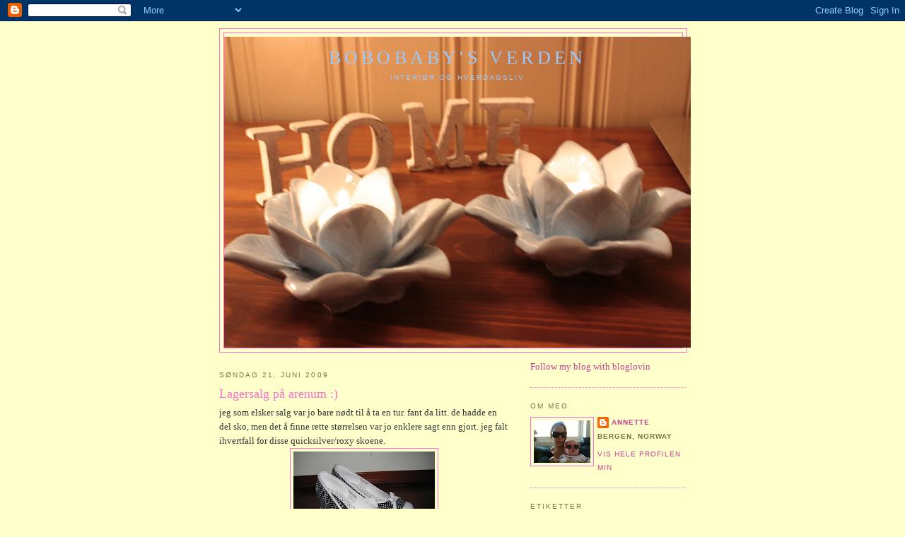

--- FILE ---
content_type: text/html; charset=UTF-8
request_url: https://bobobabysverden.blogspot.com/2009/06/
body_size: 14877
content:
<!DOCTYPE html>
<html dir='ltr'>
<head>
<link href='https://www.blogger.com/static/v1/widgets/2944754296-widget_css_bundle.css' rel='stylesheet' type='text/css'/>
<meta content='text/html; charset=UTF-8' http-equiv='Content-Type'/>
<meta content='blogger' name='generator'/>
<link href='https://bobobabysverden.blogspot.com/favicon.ico' rel='icon' type='image/x-icon'/>
<link href='http://bobobabysverden.blogspot.com/2009/06/' rel='canonical'/>
<link rel="alternate" type="application/atom+xml" title="bobobaby&#39;s verden - Atom" href="https://bobobabysverden.blogspot.com/feeds/posts/default" />
<link rel="alternate" type="application/rss+xml" title="bobobaby&#39;s verden - RSS" href="https://bobobabysverden.blogspot.com/feeds/posts/default?alt=rss" />
<link rel="service.post" type="application/atom+xml" title="bobobaby&#39;s verden - Atom" href="https://www.blogger.com/feeds/8763032902308960827/posts/default" />
<!--Can't find substitution for tag [blog.ieCssRetrofitLinks]-->
<meta content='http://bobobabysverden.blogspot.com/2009/06/' property='og:url'/>
<meta content='bobobaby&#39;s verden' property='og:title'/>
<meta content='interiør og hverdagsliv' property='og:description'/>
<title>bobobaby's verden: juni 2009</title>
<style id='page-skin-1' type='text/css'><!--
/*
-----------------------------------------------
Blogger Template Style
Name:     Minima Ochre
Date:     26 Feb 2004
Updated by: Blogger Team
----------------------------------------------- */
/* Use this with templates/template-twocol.html */
body {
background:#ffffcc;
margin:0;
color:#333333;
font:x-small Georgia Serif;
font-size/* */:/**/small;
font-size: /**/small;
text-align: center;
}
a:link {
color:#C94093;
text-decoration:none;
}
a:visited {
color:#9D1961;
text-decoration:none;
}
a:hover {
color:#FF6FCF;
text-decoration:underline;
}
a img {
border-width:0;
}
/* Header
-----------------------------------------------
*/
#header-wrapper {
width:660px;
margin:0 auto 10px;
border:1px solid #FF6FCF;
}
#header-inner {
background-position: center;
margin-left: auto;
margin-right: auto;
}
#header {
margin: 5px;
border: 1px solid #FF6FCF;
text-align: center;
color:#99C9FF;
}
#header h1 {
margin:5px 5px 0;
padding:15px 20px .25em;
line-height:1.2em;
text-transform:uppercase;
letter-spacing:.2em;
font: normal normal 200% Georgia, Serif;
}
#header a {
color:#99C9FF;
text-decoration:none;
}
#header a:hover {
color:#99C9FF;
}
#header .description {
margin:0 5px 5px;
padding:0 20px 15px;
max-width:700px;
text-transform:uppercase;
letter-spacing:.2em;
line-height: 1.4em;
font: normal normal 78% 'Trebuchet MS', Trebuchet, Arial, Verdana, Sans-serif;
color: #99C9FF;
}
#header img {
margin-left: auto;
margin-right: auto;
}
/* Outer-Wrapper
----------------------------------------------- */
#outer-wrapper {
width: 660px;
margin:0 auto;
padding:10px;
text-align:left;
font: normal normal 100% Georgia, Serif;
}
#main-wrapper {
width: 410px;
float: left;
word-wrap: break-word; /* fix for long text breaking sidebar float in IE */
overflow: hidden;     /* fix for long non-text content breaking IE sidebar float */
}
#sidebar-wrapper {
width: 220px;
float: right;
word-wrap: break-word; /* fix for long text breaking sidebar float in IE */
overflow: hidden;     /* fix for long non-text content breaking IE sidebar float */
}
/* Headings
----------------------------------------------- */
h2 {
margin:1.5em 0 .75em;
font:normal normal 78% 'Trebuchet MS',Trebuchet,Arial,Verdana,Sans-serif;
line-height: 1.4em;
text-transform:uppercase;
letter-spacing:.2em;
color:#777744;
}
/* Posts
-----------------------------------------------
*/
h2.date-header {
margin:1.5em 0 .5em;
}
.post {
margin:.5em 0 1.5em;
border-bottom:1px dotted #FF6FCF;
padding-bottom:1.5em;
}
.post h3 {
margin:.25em 0 0;
padding:0 0 4px;
font-size:140%;
font-weight:normal;
line-height:1.4em;
color:#FF6FCF;
}
.post h3 a, .post h3 a:visited, .post h3 strong {
display:block;
text-decoration:none;
color:#FF6FCF;
font-weight:normal;
}
.post h3 strong, .post h3 a:hover {
color:#333333;
}
.post-body {
margin:0 0 .75em;
line-height:1.6em;
}
.post-body blockquote {
line-height:1.3em;
}
.post-footer {
margin: .75em 0;
color:#777744;
text-transform:uppercase;
letter-spacing:.1em;
font: normal normal 78% 'Trebuchet MS', Trebuchet, Arial, Verdana, Sans-serif;
line-height: 1.4em;
}
.comment-link {
margin-left:.6em;
}
.post img, table.tr-caption-container {
padding:4px;
border:1px solid #FF6FCF;
}
.tr-caption-container img {
border: none;
padding: 0;
}
.post blockquote {
margin:1em 20px;
}
.post blockquote p {
margin:.75em 0;
}
/* Comments
----------------------------------------------- */
#comments h4 {
margin:1em 0;
font-weight: bold;
line-height: 1.4em;
text-transform:uppercase;
letter-spacing:.2em;
color: #777744;
}
#comments-block {
margin:1em 0 1.5em;
line-height:1.6em;
}
#comments-block .comment-author {
margin:.5em 0;
}
#comments-block .comment-body {
margin:.25em 0 0;
}
#comments-block .comment-footer {
margin:-.25em 0 2em;
line-height: 1.4em;
text-transform:uppercase;
letter-spacing:.1em;
}
#comments-block .comment-body p {
margin:0 0 .75em;
}
.deleted-comment {
font-style:italic;
color:gray;
}
.feed-links {
clear: both;
line-height: 2.5em;
}
#blog-pager-newer-link {
float: left;
}
#blog-pager-older-link {
float: right;
}
#blog-pager {
text-align: center;
}
/* Sidebar Content
----------------------------------------------- */
.sidebar {
color: #333333;
line-height: 1.5em;
}
.sidebar ul {
list-style:none;
margin:0 0 0;
padding:0 0 0;
}
.sidebar li {
margin:0;
padding-top:0;
padding-right:0;
padding-bottom:.25em;
padding-left:15px;
text-indent:-15px;
line-height:1.5em;
}
.sidebar .widget, .main .widget {
border-bottom:1px dotted #FF6FCF;
margin:0 0 1.5em;
padding:0 0 1.5em;
}
.main .Blog {
border-bottom-width: 0;
}
/* Profile
----------------------------------------------- */
.profile-img {
float: left;
margin-top: 0;
margin-right: 5px;
margin-bottom: 5px;
margin-left: 0;
padding: 4px;
border: 1px solid #FF6FCF;
}
.profile-data {
margin:0;
text-transform:uppercase;
letter-spacing:.1em;
font: normal normal 78% 'Trebuchet MS', Trebuchet, Arial, Verdana, Sans-serif;
color: #777744;
font-weight: bold;
line-height: 1.6em;
}
.profile-datablock {
margin:.5em 0 .5em;
}
.profile-textblock {
margin: 0.5em 0;
line-height: 1.6em;
}
.profile-link {
font: normal normal 78% 'Trebuchet MS', Trebuchet, Arial, Verdana, Sans-serif;
text-transform: uppercase;
letter-spacing: .1em;
}
/* Footer
----------------------------------------------- */
#footer {
width:660px;
clear:both;
margin:0 auto;
padding-top:15px;
line-height: 1.6em;
text-transform:uppercase;
letter-spacing:.1em;
text-align: center;
}

--></style>
<link href='https://www.blogger.com/dyn-css/authorization.css?targetBlogID=8763032902308960827&amp;zx=ad4b9430-5b95-4b78-b79d-a1dd0e3de185' media='none' onload='if(media!=&#39;all&#39;)media=&#39;all&#39;' rel='stylesheet'/><noscript><link href='https://www.blogger.com/dyn-css/authorization.css?targetBlogID=8763032902308960827&amp;zx=ad4b9430-5b95-4b78-b79d-a1dd0e3de185' rel='stylesheet'/></noscript>
<meta name='google-adsense-platform-account' content='ca-host-pub-1556223355139109'/>
<meta name='google-adsense-platform-domain' content='blogspot.com'/>

<!-- data-ad-client=ca-pub-8502877398895844 -->

</head>
<body>
<div class='navbar section' id='navbar'><div class='widget Navbar' data-version='1' id='Navbar1'><script type="text/javascript">
    function setAttributeOnload(object, attribute, val) {
      if(window.addEventListener) {
        window.addEventListener('load',
          function(){ object[attribute] = val; }, false);
      } else {
        window.attachEvent('onload', function(){ object[attribute] = val; });
      }
    }
  </script>
<div id="navbar-iframe-container"></div>
<script type="text/javascript" src="https://apis.google.com/js/platform.js"></script>
<script type="text/javascript">
      gapi.load("gapi.iframes:gapi.iframes.style.bubble", function() {
        if (gapi.iframes && gapi.iframes.getContext) {
          gapi.iframes.getContext().openChild({
              url: 'https://www.blogger.com/navbar/8763032902308960827?origin\x3dhttps://bobobabysverden.blogspot.com',
              where: document.getElementById("navbar-iframe-container"),
              id: "navbar-iframe"
          });
        }
      });
    </script><script type="text/javascript">
(function() {
var script = document.createElement('script');
script.type = 'text/javascript';
script.src = '//pagead2.googlesyndication.com/pagead/js/google_top_exp.js';
var head = document.getElementsByTagName('head')[0];
if (head) {
head.appendChild(script);
}})();
</script>
</div></div>
<div id='outer-wrapper'><div id='wrap2'>
<!-- skip links for text browsers -->
<span id='skiplinks' style='display:none;'>
<a href='#main'>skip to main </a> |
      <a href='#sidebar'>skip to sidebar</a>
</span>
<div id='header-wrapper'>
<div class='header section' id='header'><div class='widget Header' data-version='1' id='Header1'>
<div id='header-inner' style='background-image: url("https://blogger.googleusercontent.com/img/b/R29vZ2xl/AVvXsEjZfoxxXSH1vkEBkvelEOvKUUTTwSuLJ7erpb3AkRqnMX9uNiz9ecwoY4PplpLRMwW_Ne6PrvUxmcCemnrw_fNJtDNWjnQEy7e0iARTVoNhN0buJixrEby8TIoJUBEx787vzRAQgKvwdnA/s660/007.JPG"); background-position: left; width: 660px; min-height: 440px; _height: 440px; background-repeat: no-repeat; '>
<div class='titlewrapper' style='background: transparent'>
<h1 class='title' style='background: transparent; border-width: 0px'>
<a href='https://bobobabysverden.blogspot.com/'>
bobobaby's verden
</a>
</h1>
</div>
<div class='descriptionwrapper'>
<p class='description'><span>interiør og hverdagsliv</span></p>
</div>
</div>
</div></div>
</div>
<div id='content-wrapper'>
<div id='crosscol-wrapper' style='text-align:center'>
<div class='crosscol no-items section' id='crosscol'></div>
</div>
<div id='main-wrapper'>
<div class='main section' id='main'><div class='widget Blog' data-version='1' id='Blog1'>
<div class='blog-posts hfeed'>

          <div class="date-outer">
        
<h2 class='date-header'><span>søndag 21. juni 2009</span></h2>

          <div class="date-posts">
        
<div class='post-outer'>
<div class='post hentry uncustomized-post-template' itemprop='blogPost' itemscope='itemscope' itemtype='http://schema.org/BlogPosting'>
<meta content='https://blogger.googleusercontent.com/img/b/R29vZ2xl/AVvXsEhdJ1xSu2EEpQ-XCoCUWlG3aN6RgcCgMCAnZB8UWDUIXaRX6aKjbj6maJUeSc-7UjdCh5ibPz-8KsWTd6G9u6bqVl8XkmDNSg2pJ01-Q0k5aXZwbjrduwwlN0ohtlhbxCeyhSpUkBE6rKs/s200/IMG_1267.JPG' itemprop='image_url'/>
<meta content='8763032902308960827' itemprop='blogId'/>
<meta content='7800486001259275188' itemprop='postId'/>
<a name='7800486001259275188'></a>
<h3 class='post-title entry-title' itemprop='name'>
<a href='https://bobobabysverden.blogspot.com/2009/06/lagersalg-pa-arenum.html'>Lagersalg på arenum :)</a>
</h3>
<div class='post-header'>
<div class='post-header-line-1'></div>
</div>
<div class='post-body entry-content' id='post-body-7800486001259275188' itemprop='description articleBody'>
jeg som elsker salg var jo bare nødt til å ta en tur. fant da litt. de hadde en del sko, men det å finne rette størrelsen var jo enklere sagt enn gjort. jeg falt ihvertfall for disse quicksilver/roxy skoene.<a href="https://blogger.googleusercontent.com/img/b/R29vZ2xl/AVvXsEhdJ1xSu2EEpQ-XCoCUWlG3aN6RgcCgMCAnZB8UWDUIXaRX6aKjbj6maJUeSc-7UjdCh5ibPz-8KsWTd6G9u6bqVl8XkmDNSg2pJ01-Q0k5aXZwbjrduwwlN0ohtlhbxCeyhSpUkBE6rKs/s1600-h/IMG_1267.JPG" onblur="try {parent.deselectBloggerImageGracefully();} catch(e) {}"><img alt="" border="0" id="BLOGGER_PHOTO_ID_5349855714285274994" src="https://blogger.googleusercontent.com/img/b/R29vZ2xl/AVvXsEhdJ1xSu2EEpQ-XCoCUWlG3aN6RgcCgMCAnZB8UWDUIXaRX6aKjbj6maJUeSc-7UjdCh5ibPz-8KsWTd6G9u6bqVl8XkmDNSg2pJ01-Q0k5aXZwbjrduwwlN0ohtlhbxCeyhSpUkBE6rKs/s200/IMG_1267.JPG" style="margin: 0px auto 10px; display: block; text-align: center; cursor: pointer; width: 200px; height: 150px;" /></a><br />da jeg først så de syntes jeg de var megastygge. men så gikk jeg forbi en gang til. og da var de plutselig litt søte. og nå blir de<a href="https://blogger.googleusercontent.com/img/b/R29vZ2xl/AVvXsEg8LGFQCpsH4rnHdoqepW4BcPq-apAxRny_JFFrZviWc9lxjDlo2XWI_mUzs-ZqylEC_8Bhig8EzdLl_Iip3d1WhO1kPdIuPtOCPiia3VAid6GVi2AgZXO5q49-0PWItbikFFhpp3GPchI/s1600-h/IMG_1268.JPG" onblur="try {parent.deselectBloggerImageGracefully();} catch(e) {}"><img alt="" border="0" id="BLOGGER_PHOTO_ID_5349855885673271906" src="https://blogger.googleusercontent.com/img/b/R29vZ2xl/AVvXsEg8LGFQCpsH4rnHdoqepW4BcPq-apAxRny_JFFrZviWc9lxjDlo2XWI_mUzs-ZqylEC_8Bhig8EzdLl_Iip3d1WhO1kPdIuPtOCPiia3VAid6GVi2AgZXO5q49-0PWItbikFFhpp3GPchI/s200/IMG_1268.JPG" style="margin: 0pt 10px 10px 0pt; float: left; cursor: pointer; width: 200px; height: 150px;" /></a> søtere og søtere jo mer jeg ser på de. et stort pluss er at de er gode å gå med også. de hadde de i rødt også. de var mye finere, men hadde ikke i størrelsen min. ja ok... de er egentlig stygge. men søte er de likevel. he he... tenker de kan bli søte til en capribukse eller en sommerkjole.<br /><br /><br /><br /><br /><br /><br /><br /><br />Lucas fikk jean paul genser. jeg elsker jean paul, så det var jo egentlig på tide :P<br /><br /><br /><a href="https://blogger.googleusercontent.com/img/b/R29vZ2xl/AVvXsEjUNMqO_0oCdd0p_TngS2lhGEvbX_QDxAsWbDZLEE1TH_jHCvS-e2x45kHWSQJnRHNaysn5SIrWocosP7YNEmP7DEwIpZVBCPLHPEVvmSrDhWcC3OhV5rsPRmnMfqLh7TLvVf5PN7uMxQ4/s1600-h/IMG_1271.JPG" onblur="try {parent.deselectBloggerImageGracefully();} catch(e) {}"><img alt="" border="0" id="BLOGGER_PHOTO_ID_5349856324501814690" src="https://blogger.googleusercontent.com/img/b/R29vZ2xl/AVvXsEjUNMqO_0oCdd0p_TngS2lhGEvbX_QDxAsWbDZLEE1TH_jHCvS-e2x45kHWSQJnRHNaysn5SIrWocosP7YNEmP7DEwIpZVBCPLHPEVvmSrDhWcC3OhV5rsPRmnMfqLh7TLvVf5PN7uMxQ4/s200/IMG_1271.JPG" style="margin: 0pt 10px 10px 0pt; float: left; cursor: pointer; width: 92px; height: 123px;" /></a><br /><br /><br /><br /><br /><br /><br /><br />De får inn flere varer på tirsdag, så da skal jeg ned igjen. kanskje de har fått inn skoene i rødt også? løp og kjøp folkens...  var noe for alle, både barn,dame og herre.
<div style='clear: both;'></div>
</div>
<div class='post-footer'>
<div class='post-footer-line post-footer-line-1'>
<span class='post-author vcard'>
Lagt inn av
<span class='fn' itemprop='author' itemscope='itemscope' itemtype='http://schema.org/Person'>
<meta content='https://www.blogger.com/profile/14862529947986724122' itemprop='url'/>
<a class='g-profile' href='https://www.blogger.com/profile/14862529947986724122' rel='author' title='author profile'>
<span itemprop='name'>annette</span>
</a>
</span>
</span>
<span class='post-timestamp'>
kl.
<meta content='http://bobobabysverden.blogspot.com/2009/06/lagersalg-pa-arenum.html' itemprop='url'/>
<a class='timestamp-link' href='https://bobobabysverden.blogspot.com/2009/06/lagersalg-pa-arenum.html' rel='bookmark' title='permanent link'><abbr class='published' itemprop='datePublished' title='2009-06-21T19:48:00+01:00'>6/21/2009 07:48:00 p.m.</abbr></a>
</span>
<span class='post-comment-link'>
<a class='comment-link' href='https://bobobabysverden.blogspot.com/2009/06/lagersalg-pa-arenum.html#comment-form' onclick=''>
6 kommentarer:
  </a>
</span>
<span class='post-icons'>
<span class='item-control blog-admin pid-912391573'>
<a href='https://www.blogger.com/post-edit.g?blogID=8763032902308960827&postID=7800486001259275188&from=pencil' title='Rediger innlegg'>
<img alt='' class='icon-action' height='18' src='https://resources.blogblog.com/img/icon18_edit_allbkg.gif' width='18'/>
</a>
</span>
</span>
<div class='post-share-buttons goog-inline-block'>
<a class='goog-inline-block share-button sb-email' href='https://www.blogger.com/share-post.g?blogID=8763032902308960827&postID=7800486001259275188&target=email' target='_blank' title='Send dette via e-post'><span class='share-button-link-text'>Send dette via e-post</span></a><a class='goog-inline-block share-button sb-blog' href='https://www.blogger.com/share-post.g?blogID=8763032902308960827&postID=7800486001259275188&target=blog' onclick='window.open(this.href, "_blank", "height=270,width=475"); return false;' target='_blank' title='Blogg dette!'><span class='share-button-link-text'>Blogg dette!</span></a><a class='goog-inline-block share-button sb-twitter' href='https://www.blogger.com/share-post.g?blogID=8763032902308960827&postID=7800486001259275188&target=twitter' target='_blank' title='Del på X'><span class='share-button-link-text'>Del på X</span></a><a class='goog-inline-block share-button sb-facebook' href='https://www.blogger.com/share-post.g?blogID=8763032902308960827&postID=7800486001259275188&target=facebook' onclick='window.open(this.href, "_blank", "height=430,width=640"); return false;' target='_blank' title='Del på Facebook'><span class='share-button-link-text'>Del på Facebook</span></a><a class='goog-inline-block share-button sb-pinterest' href='https://www.blogger.com/share-post.g?blogID=8763032902308960827&postID=7800486001259275188&target=pinterest' target='_blank' title='Del på Pinterest'><span class='share-button-link-text'>Del på Pinterest</span></a>
</div>
</div>
<div class='post-footer-line post-footer-line-2'>
<span class='post-labels'>
Etiketter:
<a href='https://bobobabysverden.blogspot.com/search/label/shopping' rel='tag'>shopping</a>
</span>
</div>
<div class='post-footer-line post-footer-line-3'>
<span class='post-location'>
</span>
</div>
</div>
</div>
</div>
<div class='inline-ad'>
<script type="text/javascript"><!--
google_ad_client="pub-8502877398895844";
google_ad_host="pub-1556223355139109";
google_ad_width=300;
google_ad_height=250;
google_ad_format="300x250_as";
google_ad_type="text_image";
google_ad_host_channel="0001";
google_color_border="FFFFFF";
google_color_bg="FFFFFF";
google_color_link="632035";
google_color_url="C88FA2";
google_color_text="BA476B";
//--></script>
<script type="text/javascript" src="//pagead2.googlesyndication.com/pagead/show_ads.js">
</script>
</div>

          </div></div>
        

          <div class="date-outer">
        
<h2 class='date-header'><span>torsdag 11. juni 2009</span></h2>

          <div class="date-posts">
        
<div class='post-outer'>
<div class='post hentry uncustomized-post-template' itemprop='blogPost' itemscope='itemscope' itemtype='http://schema.org/BlogPosting'>
<meta content='https://blogger.googleusercontent.com/img/b/R29vZ2xl/AVvXsEiZFuYVVdzJDyyerJSce56kxw3LRDg94Ga_gX53yLn7ImtN80np4vUS-B-nLlDgtjI-94zBQrhXovAn1aGgH5nn-dNXTMOHZxI3x57wxicUvP6hEbtLrv0iYNa8VVyfJf6I9RYrNkh8cH8/s320/mobil+382.jpg' itemprop='image_url'/>
<meta content='8763032902308960827' itemprop='blogId'/>
<meta content='6427315986685584263' itemprop='postId'/>
<a name='6427315986685584263'></a>
<h3 class='post-title entry-title' itemprop='name'>
<a href='https://bobobabysverden.blogspot.com/2009/06/rotete-jeg-neida.html'>rotete jeg? å neida..</a>
</h3>
<div class='post-header'>
<div class='post-header-line-1'></div>
</div>
<div class='post-body entry-content' id='post-body-6427315986685584263' itemprop='description articleBody'>
<a href="https://blogger.googleusercontent.com/img/b/R29vZ2xl/AVvXsEiZFuYVVdzJDyyerJSce56kxw3LRDg94Ga_gX53yLn7ImtN80np4vUS-B-nLlDgtjI-94zBQrhXovAn1aGgH5nn-dNXTMOHZxI3x57wxicUvP6hEbtLrv0iYNa8VVyfJf6I9RYrNkh8cH8/s1600-h/mobil+382.jpg" onblur="try {parent.deselectBloggerImageGracefully();} catch(e) {}"><img alt="" border="0" id="BLOGGER_PHOTO_ID_5345984275278953282" src="https://blogger.googleusercontent.com/img/b/R29vZ2xl/AVvXsEiZFuYVVdzJDyyerJSce56kxw3LRDg94Ga_gX53yLn7ImtN80np4vUS-B-nLlDgtjI-94zBQrhXovAn1aGgH5nn-dNXTMOHZxI3x57wxicUvP6hEbtLrv0iYNa8VVyfJf6I9RYrNkh8cH8/s320/mobil+382.jpg" style="margin: 0pt 0pt 10px 10px; float: right; cursor: pointer; width: 320px; height: 240px;" /></a><br />Dette er hva som skjer når jeg bretter opp ermene og bestemmer meg for at NÅ setter jeg i gang. he he...<br /><br />jeg bestemte meg for at gjesterommet skulle bli til lekerom. og da måtte jo rommet tømmes.<br />min kjære samboer ble mer og mer fortvilet når han så det ene etter det andre komme ut fra rommet. til slutt gikk det ikke an å gå i stuen.<br />og gjett hvem som måtte bære alt ned i boden?<br />ikke jeg ihvertfall, for jeg var jo gravid. ;)<br /><br />men når han fikk se resultatet ble han blid igjen :D<br /><br /><a href="https://blogger.googleusercontent.com/img/b/R29vZ2xl/AVvXsEghzzLp86pSOO8LcOYkxUJnjPVsgicGfAdtHZ686LGUijK8EIeMIs9PIpMyBJfUC2ecz9Ax2ssVjDpVQs_l1n-ADkLrQPu8JLQ1-1vs9nALT01HJNa0v5Rk_9J-HEB3Cv3AV7EEc8QxopM/s1600-h/mobil+229.jpg" onblur="try {parent.deselectBloggerImageGracefully();} catch(e) {}"><img alt="" border="0" id="BLOGGER_PHOTO_ID_5345985314707000066" src="https://blogger.googleusercontent.com/img/b/R29vZ2xl/AVvXsEghzzLp86pSOO8LcOYkxUJnjPVsgicGfAdtHZ686LGUijK8EIeMIs9PIpMyBJfUC2ecz9Ax2ssVjDpVQs_l1n-ADkLrQPu8JLQ1-1vs9nALT01HJNa0v5Rk_9J-HEB3Cv3AV7EEc8QxopM/s320/mobil+229.jpg" style="margin: 0px auto 10px; display: block; text-align: center; cursor: pointer; width: 320px; height: 240px;" /></a>beklager dårlige bilder, men de er tatt med mobiltelefon med dårlig kamera.<br />her har jeg kjøpt en tjukk overmadrass så småen kan sitte mykt mens han leker og leser bøker. veldig deilig med det rommet, da det ligger rett ved stuen. så om kvelden når barna er i seng er det bare å sette alle lekene inn der og lukke døren. vips så var det ryddig i stuen igjen ;)
<div style='clear: both;'></div>
</div>
<div class='post-footer'>
<div class='post-footer-line post-footer-line-1'>
<span class='post-author vcard'>
Lagt inn av
<span class='fn' itemprop='author' itemscope='itemscope' itemtype='http://schema.org/Person'>
<meta content='https://www.blogger.com/profile/14862529947986724122' itemprop='url'/>
<a class='g-profile' href='https://www.blogger.com/profile/14862529947986724122' rel='author' title='author profile'>
<span itemprop='name'>annette</span>
</a>
</span>
</span>
<span class='post-timestamp'>
kl.
<meta content='http://bobobabysverden.blogspot.com/2009/06/rotete-jeg-neida.html' itemprop='url'/>
<a class='timestamp-link' href='https://bobobabysverden.blogspot.com/2009/06/rotete-jeg-neida.html' rel='bookmark' title='permanent link'><abbr class='published' itemprop='datePublished' title='2009-06-11T09:25:00+01:00'>6/11/2009 09:25:00 a.m.</abbr></a>
</span>
<span class='post-comment-link'>
<a class='comment-link' href='https://bobobabysverden.blogspot.com/2009/06/rotete-jeg-neida.html#comment-form' onclick=''>
1 kommentar:
  </a>
</span>
<span class='post-icons'>
<span class='item-control blog-admin pid-912391573'>
<a href='https://www.blogger.com/post-edit.g?blogID=8763032902308960827&postID=6427315986685584263&from=pencil' title='Rediger innlegg'>
<img alt='' class='icon-action' height='18' src='https://resources.blogblog.com/img/icon18_edit_allbkg.gif' width='18'/>
</a>
</span>
</span>
<div class='post-share-buttons goog-inline-block'>
<a class='goog-inline-block share-button sb-email' href='https://www.blogger.com/share-post.g?blogID=8763032902308960827&postID=6427315986685584263&target=email' target='_blank' title='Send dette via e-post'><span class='share-button-link-text'>Send dette via e-post</span></a><a class='goog-inline-block share-button sb-blog' href='https://www.blogger.com/share-post.g?blogID=8763032902308960827&postID=6427315986685584263&target=blog' onclick='window.open(this.href, "_blank", "height=270,width=475"); return false;' target='_blank' title='Blogg dette!'><span class='share-button-link-text'>Blogg dette!</span></a><a class='goog-inline-block share-button sb-twitter' href='https://www.blogger.com/share-post.g?blogID=8763032902308960827&postID=6427315986685584263&target=twitter' target='_blank' title='Del på X'><span class='share-button-link-text'>Del på X</span></a><a class='goog-inline-block share-button sb-facebook' href='https://www.blogger.com/share-post.g?blogID=8763032902308960827&postID=6427315986685584263&target=facebook' onclick='window.open(this.href, "_blank", "height=430,width=640"); return false;' target='_blank' title='Del på Facebook'><span class='share-button-link-text'>Del på Facebook</span></a><a class='goog-inline-block share-button sb-pinterest' href='https://www.blogger.com/share-post.g?blogID=8763032902308960827&postID=6427315986685584263&target=pinterest' target='_blank' title='Del på Pinterest'><span class='share-button-link-text'>Del på Pinterest</span></a>
</div>
</div>
<div class='post-footer-line post-footer-line-2'>
<span class='post-labels'>
Etiketter:
<a href='https://bobobabysverden.blogspot.com/search/label/prosjektene%20mine' rel='tag'>prosjektene mine</a>
</span>
</div>
<div class='post-footer-line post-footer-line-3'>
<span class='post-location'>
</span>
</div>
</div>
</div>
</div>
<div class='inline-ad'>
<script type="text/javascript"><!--
google_ad_client="pub-8502877398895844";
google_ad_host="pub-1556223355139109";
google_ad_width=300;
google_ad_height=250;
google_ad_format="300x250_as";
google_ad_type="text_image";
google_ad_host_channel="0001";
google_color_border="FFFFFF";
google_color_bg="FFFFFF";
google_color_link="632035";
google_color_url="C88FA2";
google_color_text="BA476B";
//--></script>
<script type="text/javascript" src="//pagead2.googlesyndication.com/pagead/show_ads.js">
</script>
</div>

          </div></div>
        

          <div class="date-outer">
        
<h2 class='date-header'><span>onsdag 10. juni 2009</span></h2>

          <div class="date-posts">
        
<div class='post-outer'>
<div class='post hentry uncustomized-post-template' itemprop='blogPost' itemscope='itemscope' itemtype='http://schema.org/BlogPosting'>
<meta content='https://blogger.googleusercontent.com/img/b/R29vZ2xl/AVvXsEgQaQwntW_5KZ-aIZWxDivh-AEVodvNHjw0hZ4xPVoe5gqILn1dqffMLF4MlGKyq_2ZuhgbB1y2_s8EpBnyi6gqYezv06AWw25LKdvyGfYeDi57Iq6ZcMVWfrAQ3svkYzFk91Mg_GhScKw/s200/trancherbord.jpg' itemprop='image_url'/>
<meta content='8763032902308960827' itemprop='blogId'/>
<meta content='2812238411520801972' itemprop='postId'/>
<a name='2812238411520801972'></a>
<h3 class='post-title entry-title' itemprop='name'>
<a href='https://bobobabysverden.blogspot.com/2009/06/trancherbordet-fr-og-etter.html'>trancherbordet- før og etter...</a>
</h3>
<div class='post-header'>
<div class='post-header-line-1'></div>
</div>
<div class='post-body entry-content' id='post-body-2812238411520801972' itemprop='description articleBody'>
<a href="https://blogger.googleusercontent.com/img/b/R29vZ2xl/AVvXsEgQaQwntW_5KZ-aIZWxDivh-AEVodvNHjw0hZ4xPVoe5gqILn1dqffMLF4MlGKyq_2ZuhgbB1y2_s8EpBnyi6gqYezv06AWw25LKdvyGfYeDi57Iq6ZcMVWfrAQ3svkYzFk91Mg_GhScKw/s1600-h/trancherbord.jpg" onblur="try {parent.deselectBloggerImageGracefully();} catch(e) {}"><img alt="" border="0" id="BLOGGER_PHOTO_ID_5345793562243348322" src="https://blogger.googleusercontent.com/img/b/R29vZ2xl/AVvXsEgQaQwntW_5KZ-aIZWxDivh-AEVodvNHjw0hZ4xPVoe5gqILn1dqffMLF4MlGKyq_2ZuhgbB1y2_s8EpBnyi6gqYezv06AWw25LKdvyGfYeDi57Iq6ZcMVWfrAQ3svkYzFk91Mg_GhScKw/s200/trancherbord.jpg" style="margin: 0pt 10px 10px 0pt; float: left; cursor: pointer; width: 200px; height: 200px;" /></a><br /><br /><br />jeg fant dette trancherbordet på finn.no til 250kr. og fikk en god idè. hva med å ha det i gangen? for der trenger jeg et møbel, men ikke noe stort. så jeg kjøpte det og satte i gang.<br /><br />først malte jeg det hvitt. brukte en oljemaling med mye glans.<br />så ville jeg gjøre noe med skuffene, så det ikke skulle bli så kjedelig. men hva?<br /><br /><br />jo jeg kjøpte noen passende servietter og decoupage lakk.<br />først la jeg et strøk lakk på skuffen som lim, la servietten oppå og la et nytt lag oppå servietten.så klippet jeg bort overfødig serviett etterpå.<br /><br />og voila...  spennende skuffer.<br /><br /><br />resultatet ble jeg ganske fornøyd med<br /><br /><br /><br /><a href="https://blogger.googleusercontent.com/img/b/R29vZ2xl/AVvXsEj9IN_UA1qtdB251th4wnfkXn81z1M8hJhT-NML-fLDftRC3YXqaIHlGrQGBFSx8JJrVuwFllHmYVDYWzKFrwhOcAVOo4NLc2DrBJ_molRS7NN2sAfDFh4Acb7j5Jdh8ww2m518i_cPSKE/s1600-h/mobil+542.jpg" onblur="try {parent.deselectBloggerImageGracefully();} catch(e) {}"><img alt="" border="0" id="BLOGGER_PHOTO_ID_5345795157043752546" src="https://blogger.googleusercontent.com/img/b/R29vZ2xl/AVvXsEj9IN_UA1qtdB251th4wnfkXn81z1M8hJhT-NML-fLDftRC3YXqaIHlGrQGBFSx8JJrVuwFllHmYVDYWzKFrwhOcAVOo4NLc2DrBJ_molRS7NN2sAfDFh4Acb7j5Jdh8ww2m518i_cPSKE/s320/mobil+542.jpg" style="margin: 0pt 10px 10px 0pt; float: left; cursor: pointer; width: 276px; height: 207px;" /></a><a href="https://blogger.googleusercontent.com/img/b/R29vZ2xl/AVvXsEhvqsvpuCYgFpvDUgkY60nXqCkBqLPVFy0r182JywL5W-DW6-ZP3kOHN-R6pBcio3PjdDHaGFWMVeZeEbYTwmuhYL10yryErgM8ANQXSDOofcShtVt4q0Tbmx0RR0cEpCXWmS6L0y2Lpnc/s1600-h/mobil+541.jpg" onblur="try {parent.deselectBloggerImageGracefully();} catch(e) {}"><img alt="" border="0" id="BLOGGER_PHOTO_ID_5345795708513076898" src="https://blogger.googleusercontent.com/img/b/R29vZ2xl/AVvXsEhvqsvpuCYgFpvDUgkY60nXqCkBqLPVFy0r182JywL5W-DW6-ZP3kOHN-R6pBcio3PjdDHaGFWMVeZeEbYTwmuhYL10yryErgM8ANQXSDOofcShtVt4q0Tbmx0RR0cEpCXWmS6L0y2Lpnc/s320/mobil+541.jpg" style="margin: 0pt 0pt 10px 10px; float: right; cursor: pointer; width: 320px; height: 240px;" /></a>
<div style='clear: both;'></div>
</div>
<div class='post-footer'>
<div class='post-footer-line post-footer-line-1'>
<span class='post-author vcard'>
Lagt inn av
<span class='fn' itemprop='author' itemscope='itemscope' itemtype='http://schema.org/Person'>
<meta content='https://www.blogger.com/profile/14862529947986724122' itemprop='url'/>
<a class='g-profile' href='https://www.blogger.com/profile/14862529947986724122' rel='author' title='author profile'>
<span itemprop='name'>annette</span>
</a>
</span>
</span>
<span class='post-timestamp'>
kl.
<meta content='http://bobobabysverden.blogspot.com/2009/06/trancherbordet-fr-og-etter.html' itemprop='url'/>
<a class='timestamp-link' href='https://bobobabysverden.blogspot.com/2009/06/trancherbordet-fr-og-etter.html' rel='bookmark' title='permanent link'><abbr class='published' itemprop='datePublished' title='2009-06-10T15:19:00+01:00'>6/10/2009 03:19:00 p.m.</abbr></a>
</span>
<span class='post-comment-link'>
<a class='comment-link' href='https://bobobabysverden.blogspot.com/2009/06/trancherbordet-fr-og-etter.html#comment-form' onclick=''>
6 kommentarer:
  </a>
</span>
<span class='post-icons'>
<span class='item-control blog-admin pid-912391573'>
<a href='https://www.blogger.com/post-edit.g?blogID=8763032902308960827&postID=2812238411520801972&from=pencil' title='Rediger innlegg'>
<img alt='' class='icon-action' height='18' src='https://resources.blogblog.com/img/icon18_edit_allbkg.gif' width='18'/>
</a>
</span>
</span>
<div class='post-share-buttons goog-inline-block'>
<a class='goog-inline-block share-button sb-email' href='https://www.blogger.com/share-post.g?blogID=8763032902308960827&postID=2812238411520801972&target=email' target='_blank' title='Send dette via e-post'><span class='share-button-link-text'>Send dette via e-post</span></a><a class='goog-inline-block share-button sb-blog' href='https://www.blogger.com/share-post.g?blogID=8763032902308960827&postID=2812238411520801972&target=blog' onclick='window.open(this.href, "_blank", "height=270,width=475"); return false;' target='_blank' title='Blogg dette!'><span class='share-button-link-text'>Blogg dette!</span></a><a class='goog-inline-block share-button sb-twitter' href='https://www.blogger.com/share-post.g?blogID=8763032902308960827&postID=2812238411520801972&target=twitter' target='_blank' title='Del på X'><span class='share-button-link-text'>Del på X</span></a><a class='goog-inline-block share-button sb-facebook' href='https://www.blogger.com/share-post.g?blogID=8763032902308960827&postID=2812238411520801972&target=facebook' onclick='window.open(this.href, "_blank", "height=430,width=640"); return false;' target='_blank' title='Del på Facebook'><span class='share-button-link-text'>Del på Facebook</span></a><a class='goog-inline-block share-button sb-pinterest' href='https://www.blogger.com/share-post.g?blogID=8763032902308960827&postID=2812238411520801972&target=pinterest' target='_blank' title='Del på Pinterest'><span class='share-button-link-text'>Del på Pinterest</span></a>
</div>
</div>
<div class='post-footer-line post-footer-line-2'>
<span class='post-labels'>
Etiketter:
<a href='https://bobobabysverden.blogspot.com/search/label/prosjektene%20mine' rel='tag'>prosjektene mine</a>
</span>
</div>
<div class='post-footer-line post-footer-line-3'>
<span class='post-location'>
</span>
</div>
</div>
</div>
</div>
<div class='post-outer'>
<div class='post hentry uncustomized-post-template' itemprop='blogPost' itemscope='itemscope' itemtype='http://schema.org/BlogPosting'>
<meta content='8763032902308960827' itemprop='blogId'/>
<meta content='8577582687226361136' itemprop='postId'/>
<a name='8577582687226361136'></a>
<h3 class='post-title entry-title' itemprop='name'>
<a href='https://bobobabysverden.blogspot.com/2009/06/for-en-nydelig-dag.html'>for en nydelig dag</a>
</h3>
<div class='post-header'>
<div class='post-header-line-1'></div>
</div>
<div class='post-body entry-content' id='post-body-8577582687226361136' itemprop='description articleBody'>
ble vekket av min lille jente kl 9 i dag. trodde klokken min gikk feil når det gikk opp for meg at hun fortsatt lå i sin egen seng. da har hun altså sovet i 12 timer i egen seng. har aldri skjedd før. vi skulle egentlig på 3 mnd kontroll kl halv 10. men det rakk vi jo ikke. like greit egentlig, siden det var sånn gruppe. for det hadde jeg egentlig ikke lyst til. <br />så dro vi opp på sandsli for å få klippet lucas. han ble kjempefin som vanlig :) og så ble det en liten tur på mac'en etterpå siden han var så flink hos frisøren.<br /><br />jeg ble ferdig med trancherbordet i går kveld. skal lage eget innlegg om det etterpå når jeg har tatt bilde. ble enda bedre enn jeg hadde tenkt, for jeg fikk en lur idè underveis ;)
<div style='clear: both;'></div>
</div>
<div class='post-footer'>
<div class='post-footer-line post-footer-line-1'>
<span class='post-author vcard'>
Lagt inn av
<span class='fn' itemprop='author' itemscope='itemscope' itemtype='http://schema.org/Person'>
<meta content='https://www.blogger.com/profile/14862529947986724122' itemprop='url'/>
<a class='g-profile' href='https://www.blogger.com/profile/14862529947986724122' rel='author' title='author profile'>
<span itemprop='name'>annette</span>
</a>
</span>
</span>
<span class='post-timestamp'>
kl.
<meta content='http://bobobabysverden.blogspot.com/2009/06/for-en-nydelig-dag.html' itemprop='url'/>
<a class='timestamp-link' href='https://bobobabysverden.blogspot.com/2009/06/for-en-nydelig-dag.html' rel='bookmark' title='permanent link'><abbr class='published' itemprop='datePublished' title='2009-06-10T14:32:00+01:00'>6/10/2009 02:32:00 p.m.</abbr></a>
</span>
<span class='post-comment-link'>
<a class='comment-link' href='https://bobobabysverden.blogspot.com/2009/06/for-en-nydelig-dag.html#comment-form' onclick=''>
4 kommentarer:
  </a>
</span>
<span class='post-icons'>
<span class='item-control blog-admin pid-912391573'>
<a href='https://www.blogger.com/post-edit.g?blogID=8763032902308960827&postID=8577582687226361136&from=pencil' title='Rediger innlegg'>
<img alt='' class='icon-action' height='18' src='https://resources.blogblog.com/img/icon18_edit_allbkg.gif' width='18'/>
</a>
</span>
</span>
<div class='post-share-buttons goog-inline-block'>
<a class='goog-inline-block share-button sb-email' href='https://www.blogger.com/share-post.g?blogID=8763032902308960827&postID=8577582687226361136&target=email' target='_blank' title='Send dette via e-post'><span class='share-button-link-text'>Send dette via e-post</span></a><a class='goog-inline-block share-button sb-blog' href='https://www.blogger.com/share-post.g?blogID=8763032902308960827&postID=8577582687226361136&target=blog' onclick='window.open(this.href, "_blank", "height=270,width=475"); return false;' target='_blank' title='Blogg dette!'><span class='share-button-link-text'>Blogg dette!</span></a><a class='goog-inline-block share-button sb-twitter' href='https://www.blogger.com/share-post.g?blogID=8763032902308960827&postID=8577582687226361136&target=twitter' target='_blank' title='Del på X'><span class='share-button-link-text'>Del på X</span></a><a class='goog-inline-block share-button sb-facebook' href='https://www.blogger.com/share-post.g?blogID=8763032902308960827&postID=8577582687226361136&target=facebook' onclick='window.open(this.href, "_blank", "height=430,width=640"); return false;' target='_blank' title='Del på Facebook'><span class='share-button-link-text'>Del på Facebook</span></a><a class='goog-inline-block share-button sb-pinterest' href='https://www.blogger.com/share-post.g?blogID=8763032902308960827&postID=8577582687226361136&target=pinterest' target='_blank' title='Del på Pinterest'><span class='share-button-link-text'>Del på Pinterest</span></a>
</div>
</div>
<div class='post-footer-line post-footer-line-2'>
<span class='post-labels'>
Etiketter:
<a href='https://bobobabysverden.blogspot.com/search/label/hverdagsliv' rel='tag'>hverdagsliv</a>
</span>
</div>
<div class='post-footer-line post-footer-line-3'>
<span class='post-location'>
</span>
</div>
</div>
</div>
</div>

          </div></div>
        

          <div class="date-outer">
        
<h2 class='date-header'><span>tirsdag 9. juni 2009</span></h2>

          <div class="date-posts">
        
<div class='post-outer'>
<div class='post hentry uncustomized-post-template' itemprop='blogPost' itemscope='itemscope' itemtype='http://schema.org/BlogPosting'>
<meta content='https://blogger.googleusercontent.com/img/b/R29vZ2xl/AVvXsEhRNEUJsryhpq6kV3o7Ni7HviS58szw_UeGsx2mRB4GXRwtlWUJdARUN0jlH7d6iCRrNRmgq99jyE_uj61cHWih85yHPPi9EqcwYAOk0OxLhcy6N7Vv7HdBpQgAhDH8CqXPKDEv9oKP2tI/s200/badsticker.jpg' itemprop='image_url'/>
<meta content='8763032902308960827' itemprop='blogId'/>
<meta content='4546400012067820486' itemprop='postId'/>
<a name='4546400012067820486'></a>
<h3 class='post-title entry-title' itemprop='name'>
<a href='https://bobobabysverden.blogspot.com/2009/06/datt-jo-selflgelig-over-en-nyydelig.html'>datt jo selfølgelig over en nyydelig nettbutikk</a>
</h3>
<div class='post-header'>
<div class='post-header-line-1'></div>
</div>
<div class='post-body entry-content' id='post-body-4546400012067820486' itemprop='description articleBody'>
<a href="https://blogger.googleusercontent.com/img/b/R29vZ2xl/AVvXsEhRNEUJsryhpq6kV3o7Ni7HviS58szw_UeGsx2mRB4GXRwtlWUJdARUN0jlH7d6iCRrNRmgq99jyE_uj61cHWih85yHPPi9EqcwYAOk0OxLhcy6N7Vv7HdBpQgAhDH8CqXPKDEv9oKP2tI/s1600-h/badsticker.jpg" onblur="try {parent.deselectBloggerImageGracefully();} catch(e) {}"><img alt="" border="0" id="BLOGGER_PHOTO_ID_5345274526473680786" src="https://blogger.googleusercontent.com/img/b/R29vZ2xl/AVvXsEhRNEUJsryhpq6kV3o7Ni7HviS58szw_UeGsx2mRB4GXRwtlWUJdARUN0jlH7d6iCRrNRmgq99jyE_uj61cHWih85yHPPi9EqcwYAOk0OxLhcy6N7Vv7HdBpQgAhDH8CqXPKDEv9oKP2tI/s200/badsticker.jpg" style="margin: 0pt 10px 10px 0pt; float: left; cursor: pointer; width: 135px; height: 121px;" /></a><br /><img alt="" src="file:///C:/Users/Annette/AppData/Local/Temp/moz-screenshot.jpg" />bestilte noen klistremerker til vegg. det ene skal på døren til badet, og det andre på veggen over sengen vår.<br /><a href="https://blogger.googleusercontent.com/img/b/R29vZ2xl/AVvXsEg55psk6W2gZaNt1exi1Ktgus1Y14QDcuzZtNOQUMS9eYdDRFu2S4obg38JAXJbiVvHyHn3uAGjUMT7BeA0RWufslicjr3rrEszG9HkxLOF0Xm0qiFOuzIsxhZ-iF7fft8OwYBrwXJnZ2o/s1600-h/sweetdreams.jpg" onblur="try {parent.deselectBloggerImageGracefully();} catch(e) {}"><img alt="" border="0" id="BLOGGER_PHOTO_ID_5345274757174525122" src="https://blogger.googleusercontent.com/img/b/R29vZ2xl/AVvXsEg55psk6W2gZaNt1exi1Ktgus1Y14QDcuzZtNOQUMS9eYdDRFu2S4obg38JAXJbiVvHyHn3uAGjUMT7BeA0RWufslicjr3rrEszG9HkxLOF0Xm0qiFOuzIsxhZ-iF7fft8OwYBrwXJnZ2o/s200/sweetdreams.jpg" style="margin: 0px auto 10px; display: block; text-align: center; cursor: pointer; width: 181px; height: 146px;" /></a>fant også knotter til kommoden til lucas. det er en gammel kommode som jeg holder på å male hvit.<a href="https://blogger.googleusercontent.com/img/b/R29vZ2xl/AVvXsEhY2GBZT42gmOYhj_UhgivferUZZzXCdcK3h9L6olrbdJvFToXdTHHD1S-nontEeJorQOPvRNLFaqoZJmFOY0X_BbBQcyySgw3GkCGlPNjZ9SwFfsUe9emLEYcCicyMXtPg_KVDN49T5D4/s1600-h/knott.jpg" onblur="try {parent.deselectBloggerImageGracefully();} catch(e) {}"><img alt="" border="0" id="BLOGGER_PHOTO_ID_5345275637672095794" src="https://blogger.googleusercontent.com/img/b/R29vZ2xl/AVvXsEhY2GBZT42gmOYhj_UhgivferUZZzXCdcK3h9L6olrbdJvFToXdTHHD1S-nontEeJorQOPvRNLFaqoZJmFOY0X_BbBQcyySgw3GkCGlPNjZ9SwFfsUe9emLEYcCicyMXtPg_KVDN49T5D4/s200/knott.jpg" style="margin: 0px auto 10px; display: block; text-align: center; cursor: pointer; width: 135px; height: 135px;" /></a>
<div style='clear: both;'></div>
</div>
<div class='post-footer'>
<div class='post-footer-line post-footer-line-1'>
<span class='post-author vcard'>
Lagt inn av
<span class='fn' itemprop='author' itemscope='itemscope' itemtype='http://schema.org/Person'>
<meta content='https://www.blogger.com/profile/14862529947986724122' itemprop='url'/>
<a class='g-profile' href='https://www.blogger.com/profile/14862529947986724122' rel='author' title='author profile'>
<span itemprop='name'>annette</span>
</a>
</span>
</span>
<span class='post-timestamp'>
kl.
<meta content='http://bobobabysverden.blogspot.com/2009/06/datt-jo-selflgelig-over-en-nyydelig.html' itemprop='url'/>
<a class='timestamp-link' href='https://bobobabysverden.blogspot.com/2009/06/datt-jo-selflgelig-over-en-nyydelig.html' rel='bookmark' title='permanent link'><abbr class='published' itemprop='datePublished' title='2009-06-09T11:30:00+01:00'>6/09/2009 11:30:00 a.m.</abbr></a>
</span>
<span class='post-comment-link'>
<a class='comment-link' href='https://bobobabysverden.blogspot.com/2009/06/datt-jo-selflgelig-over-en-nyydelig.html#comment-form' onclick=''>
4 kommentarer:
  </a>
</span>
<span class='post-icons'>
<span class='item-control blog-admin pid-912391573'>
<a href='https://www.blogger.com/post-edit.g?blogID=8763032902308960827&postID=4546400012067820486&from=pencil' title='Rediger innlegg'>
<img alt='' class='icon-action' height='18' src='https://resources.blogblog.com/img/icon18_edit_allbkg.gif' width='18'/>
</a>
</span>
</span>
<div class='post-share-buttons goog-inline-block'>
<a class='goog-inline-block share-button sb-email' href='https://www.blogger.com/share-post.g?blogID=8763032902308960827&postID=4546400012067820486&target=email' target='_blank' title='Send dette via e-post'><span class='share-button-link-text'>Send dette via e-post</span></a><a class='goog-inline-block share-button sb-blog' href='https://www.blogger.com/share-post.g?blogID=8763032902308960827&postID=4546400012067820486&target=blog' onclick='window.open(this.href, "_blank", "height=270,width=475"); return false;' target='_blank' title='Blogg dette!'><span class='share-button-link-text'>Blogg dette!</span></a><a class='goog-inline-block share-button sb-twitter' href='https://www.blogger.com/share-post.g?blogID=8763032902308960827&postID=4546400012067820486&target=twitter' target='_blank' title='Del på X'><span class='share-button-link-text'>Del på X</span></a><a class='goog-inline-block share-button sb-facebook' href='https://www.blogger.com/share-post.g?blogID=8763032902308960827&postID=4546400012067820486&target=facebook' onclick='window.open(this.href, "_blank", "height=430,width=640"); return false;' target='_blank' title='Del på Facebook'><span class='share-button-link-text'>Del på Facebook</span></a><a class='goog-inline-block share-button sb-pinterest' href='https://www.blogger.com/share-post.g?blogID=8763032902308960827&postID=4546400012067820486&target=pinterest' target='_blank' title='Del på Pinterest'><span class='share-button-link-text'>Del på Pinterest</span></a>
</div>
</div>
<div class='post-footer-line post-footer-line-2'>
<span class='post-labels'>
Etiketter:
<a href='https://bobobabysverden.blogspot.com/search/label/prosjektene%20mine' rel='tag'>prosjektene mine</a>,
<a href='https://bobobabysverden.blogspot.com/search/label/shopping' rel='tag'>shopping</a>
</span>
</div>
<div class='post-footer-line post-footer-line-3'>
<span class='post-location'>
</span>
</div>
</div>
</div>
</div>

          </div></div>
        

          <div class="date-outer">
        
<h2 class='date-header'><span>torsdag 4. juni 2009</span></h2>

          <div class="date-posts">
        
<div class='post-outer'>
<div class='post hentry uncustomized-post-template' itemprop='blogPost' itemscope='itemscope' itemtype='http://schema.org/BlogPosting'>
<meta content='https://blogger.googleusercontent.com/img/b/R29vZ2xl/AVvXsEggOBhOvypWDEM0vCK3qFMMb_JzOGu0vl6nQdDzzX23jFxgwMBImp6PldbPDg6mQzXv6rb3kN9zk2us2XtNUUDsolhS-r8dx-zjVuGAlxWfyQmcFx0weOcp4c5bQqlL61Zlso4NgpUu9Kw/s200/quinnyzapp.jpg' itemprop='image_url'/>
<meta content='8763032902308960827' itemprop='blogId'/>
<meta content='5889257557165480522' itemprop='postId'/>
<a name='5889257557165480522'></a>
<h3 class='post-title entry-title' itemprop='name'>
<a href='https://bobobabysverden.blogspot.com/2009/06/da-har-jeg-shoppet-litt-igjen.html'>da har jeg shoppet litt igjen</a>
</h3>
<div class='post-header'>
<div class='post-header-line-1'></div>
</div>
<div class='post-body entry-content' id='post-body-5889257557165480522' itemprop='description articleBody'>
shopping er gøøy. og det som er aller gøyest er å handle på salg. får så mye for pengene da.<br /><br />ble ny vogn til ungene: quinny zapp. ville ha en liten lett vogn til småturer. denne kan jeg feste bilsetet til Nathalie på. det er verdens minste trille når den er sammenlagt. kan ta den med som håndbagasje på fly.<a href="https://blogger.googleusercontent.com/img/b/R29vZ2xl/AVvXsEggOBhOvypWDEM0vCK3qFMMb_JzOGu0vl6nQdDzzX23jFxgwMBImp6PldbPDg6mQzXv6rb3kN9zk2us2XtNUUDsolhS-r8dx-zjVuGAlxWfyQmcFx0weOcp4c5bQqlL61Zlso4NgpUu9Kw/s1600-h/quinnyzapp.jpg" onblur="try {parent.deselectBloggerImageGracefully();} catch(e) {}"><img alt="" border="0" id="BLOGGER_PHOTO_ID_5343379573263663842" src="https://blogger.googleusercontent.com/img/b/R29vZ2xl/AVvXsEggOBhOvypWDEM0vCK3qFMMb_JzOGu0vl6nQdDzzX23jFxgwMBImp6PldbPDg6mQzXv6rb3kN9zk2us2XtNUUDsolhS-r8dx-zjVuGAlxWfyQmcFx0weOcp4c5bQqlL61Zlso4NgpUu9Kw/s200/quinnyzapp.jpg" style="margin: 0px auto 10px; display: block; text-align: center; cursor: pointer; width: 142px; height: 200px;" /></a><a href="https://blogger.googleusercontent.com/img/b/R29vZ2xl/AVvXsEi3xSZZNy7AxIqvGFZolrpa7pFhBQsfMGZDuK1CH4nUKSa8W9WqQW8kxTp3Xv4ouOIdu3Pp7F5p12z3X_QwNFtMJe-GJgQUaG2lUZUaToxtAGI9BlHYrLf25UjrxQwH753fremE9rQMSRE/s1600-h/lucassko.aspx" onblur="try {parent.deselectBloggerImageGracefully();} catch(e) {}"><img alt="" border="0" id="BLOGGER_PHOTO_ID_5343382595235143074" src="https://blogger.googleusercontent.com/img/b/R29vZ2xl/AVvXsEi3xSZZNy7AxIqvGFZolrpa7pFhBQsfMGZDuK1CH4nUKSa8W9WqQW8kxTp3Xv4ouOIdu3Pp7F5p12z3X_QwNFtMJe-GJgQUaG2lUZUaToxtAGI9BlHYrLf25UjrxQwH753fremE9rQMSRE/s200/lucassko.aspx" style="margin: 0pt 0pt 10px 10px; float: right; cursor: pointer; width: 177px; height: 133px;" /></a><br /><br />lucas fikk sko til å gå på tur med, kjempefine syntes nå jeg<br /><br /><br /><br /><br /><br />kjøpte også nye sandaler til han. timberland, på tilbud til 200kr. ENDELIG fant jeg sandaler som ikke har steinhard såle. for det har de fleste jeg har sett på. bildet jeg tok ble skikkelig dårlig,men skal prøve igjen
<div style='clear: both;'></div>
</div>
<div class='post-footer'>
<div class='post-footer-line post-footer-line-1'>
<span class='post-author vcard'>
Lagt inn av
<span class='fn' itemprop='author' itemscope='itemscope' itemtype='http://schema.org/Person'>
<meta content='https://www.blogger.com/profile/14862529947986724122' itemprop='url'/>
<a class='g-profile' href='https://www.blogger.com/profile/14862529947986724122' rel='author' title='author profile'>
<span itemprop='name'>annette</span>
</a>
</span>
</span>
<span class='post-timestamp'>
kl.
<meta content='http://bobobabysverden.blogspot.com/2009/06/da-har-jeg-shoppet-litt-igjen.html' itemprop='url'/>
<a class='timestamp-link' href='https://bobobabysverden.blogspot.com/2009/06/da-har-jeg-shoppet-litt-igjen.html' rel='bookmark' title='permanent link'><abbr class='published' itemprop='datePublished' title='2009-06-04T08:57:00+01:00'>6/04/2009 08:57:00 a.m.</abbr></a>
</span>
<span class='post-comment-link'>
<a class='comment-link' href='https://bobobabysverden.blogspot.com/2009/06/da-har-jeg-shoppet-litt-igjen.html#comment-form' onclick=''>
1 kommentar:
  </a>
</span>
<span class='post-icons'>
<span class='item-control blog-admin pid-912391573'>
<a href='https://www.blogger.com/post-edit.g?blogID=8763032902308960827&postID=5889257557165480522&from=pencil' title='Rediger innlegg'>
<img alt='' class='icon-action' height='18' src='https://resources.blogblog.com/img/icon18_edit_allbkg.gif' width='18'/>
</a>
</span>
</span>
<div class='post-share-buttons goog-inline-block'>
<a class='goog-inline-block share-button sb-email' href='https://www.blogger.com/share-post.g?blogID=8763032902308960827&postID=5889257557165480522&target=email' target='_blank' title='Send dette via e-post'><span class='share-button-link-text'>Send dette via e-post</span></a><a class='goog-inline-block share-button sb-blog' href='https://www.blogger.com/share-post.g?blogID=8763032902308960827&postID=5889257557165480522&target=blog' onclick='window.open(this.href, "_blank", "height=270,width=475"); return false;' target='_blank' title='Blogg dette!'><span class='share-button-link-text'>Blogg dette!</span></a><a class='goog-inline-block share-button sb-twitter' href='https://www.blogger.com/share-post.g?blogID=8763032902308960827&postID=5889257557165480522&target=twitter' target='_blank' title='Del på X'><span class='share-button-link-text'>Del på X</span></a><a class='goog-inline-block share-button sb-facebook' href='https://www.blogger.com/share-post.g?blogID=8763032902308960827&postID=5889257557165480522&target=facebook' onclick='window.open(this.href, "_blank", "height=430,width=640"); return false;' target='_blank' title='Del på Facebook'><span class='share-button-link-text'>Del på Facebook</span></a><a class='goog-inline-block share-button sb-pinterest' href='https://www.blogger.com/share-post.g?blogID=8763032902308960827&postID=5889257557165480522&target=pinterest' target='_blank' title='Del på Pinterest'><span class='share-button-link-text'>Del på Pinterest</span></a>
</div>
</div>
<div class='post-footer-line post-footer-line-2'>
<span class='post-labels'>
Etiketter:
<a href='https://bobobabysverden.blogspot.com/search/label/shopping' rel='tag'>shopping</a>
</span>
</div>
<div class='post-footer-line post-footer-line-3'>
<span class='post-location'>
</span>
</div>
</div>
</div>
</div>

          </div></div>
        

          <div class="date-outer">
        
<h2 class='date-header'><span>onsdag 3. juni 2009</span></h2>

          <div class="date-posts">
        
<div class='post-outer'>
<div class='post hentry uncustomized-post-template' itemprop='blogPost' itemscope='itemscope' itemtype='http://schema.org/BlogPosting'>
<meta content='https://blogger.googleusercontent.com/img/b/R29vZ2xl/AVvXsEh_Wxey4r6xxHmMDgkyS0-Nx9fw38-owQU11pqu0FAvY8Z5eadUpwSCC2EcIhuG9aVAGaYXAk457dCIuBdm6QUZ_kRbpCx_V6gD1pd37KoZeY-VIt7awhYKPn4ynW7G5BjZpqbKseNoOuE/s320/tommybar.aspx' itemprop='image_url'/>
<meta content='8763032902308960827' itemprop='blogId'/>
<meta content='7982118018683683746' itemprop='postId'/>
<a name='7982118018683683746'></a>
<h3 class='post-title entry-title' itemprop='name'>
<a href='https://bobobabysverden.blogspot.com/2009/06/jaja-da-prver-jeg-meg-pa-denne.html'>jaja.. da prøver jeg meg på denne bloggingen også</a>
</h3>
<div class='post-header'>
<div class='post-header-line-1'></div>
</div>
<div class='post-body entry-content' id='post-body-7982118018683683746' itemprop='description articleBody'>
Vet ikke helt hvor jeg skal starte... men har jo alltid hodet fullt av ideer og planer. så kan jo starte der.blir kanskje lettere for meg å ha kontroll når jeg får skrevet det ned også.hender ofte det går litt i surr.he he..<br /><br />jeg driver og møblerer og ommøblerer i ett sett. roterommet ble til gjesterom,så til lekerom og blir kanskje til gutterom snart. må se om vi skal bo her lenge eller ikke. skal legge inn bilder av lekerommet så snart jeg får tatt noen.<br /><br />tommy har jo da ungkarshule på hemsen, føler meg ikke helt ferdig der... men vet ikke helt hva jeg mangler enda. han har ihvertfall fått en liten "bardisk" eller hva jeg skal kalle det. da med barskapet innen rekkevidde. he he..<a href="https://blogger.googleusercontent.com/img/b/R29vZ2xl/AVvXsEh_Wxey4r6xxHmMDgkyS0-Nx9fw38-owQU11pqu0FAvY8Z5eadUpwSCC2EcIhuG9aVAGaYXAk457dCIuBdm6QUZ_kRbpCx_V6gD1pd37KoZeY-VIt7awhYKPn4ynW7G5BjZpqbKseNoOuE/s1600-h/tommybar.aspx" onblur="try {parent.deselectBloggerImageGracefully();} catch(e) {}"><img alt="" border="0" id="BLOGGER_PHOTO_ID_5343205658719832802" src="https://blogger.googleusercontent.com/img/b/R29vZ2xl/AVvXsEh_Wxey4r6xxHmMDgkyS0-Nx9fw38-owQU11pqu0FAvY8Z5eadUpwSCC2EcIhuG9aVAGaYXAk457dCIuBdm6QUZ_kRbpCx_V6gD1pd37KoZeY-VIt7awhYKPn4ynW7G5BjZpqbKseNoOuE/s320/tommybar.aspx" style="margin: 0pt 0pt 10px 10px; float: right; cursor: pointer; width: 246px; height: 184px;" /></a><br />kommer flere bilder derfra etterhvert.<br /><br />har i dag kjøpt et trancherbord til å ha i gangen... ja du leste riktig.. i gangen..<br />men bare vent og se... skal male det hvitt og så blir det bra der nede *håper jeg*<br /><br /><a href="https://blogger.googleusercontent.com/img/b/R29vZ2xl/AVvXsEiVWtA7PbgU15EQnxOayeSH0VqamRmtOn08BHjtCEbGPHHS4JYLOCxdvrOKTPD2NKVceTZAaIv-0DbrCTs7FcIvyFDy_rkWqIKM_OCYaIikBGBPnvNhCnLQLXl0r-DEcAns7wTQ_jWzVTk/s1600-h/trancherbord.jpg" onblur="try {parent.deselectBloggerImageGracefully();} catch(e) {}"><img alt="" border="0" id="BLOGGER_PHOTO_ID_5343206588808613890" src="https://blogger.googleusercontent.com/img/b/R29vZ2xl/AVvXsEiVWtA7PbgU15EQnxOayeSH0VqamRmtOn08BHjtCEbGPHHS4JYLOCxdvrOKTPD2NKVceTZAaIv-0DbrCTs7FcIvyFDy_rkWqIKM_OCYaIikBGBPnvNhCnLQLXl0r-DEcAns7wTQ_jWzVTk/s200/trancherbord.jpg" style="margin: 0pt 10px 10px 0pt; float: left; cursor: pointer; width: 200px; height: 200px;" /></a>
<div style='clear: both;'></div>
</div>
<div class='post-footer'>
<div class='post-footer-line post-footer-line-1'>
<span class='post-author vcard'>
Lagt inn av
<span class='fn' itemprop='author' itemscope='itemscope' itemtype='http://schema.org/Person'>
<meta content='https://www.blogger.com/profile/14862529947986724122' itemprop='url'/>
<a class='g-profile' href='https://www.blogger.com/profile/14862529947986724122' rel='author' title='author profile'>
<span itemprop='name'>annette</span>
</a>
</span>
</span>
<span class='post-timestamp'>
kl.
<meta content='http://bobobabysverden.blogspot.com/2009/06/jaja-da-prver-jeg-meg-pa-denne.html' itemprop='url'/>
<a class='timestamp-link' href='https://bobobabysverden.blogspot.com/2009/06/jaja-da-prver-jeg-meg-pa-denne.html' rel='bookmark' title='permanent link'><abbr class='published' itemprop='datePublished' title='2009-06-03T21:33:00+01:00'>6/03/2009 09:33:00 p.m.</abbr></a>
</span>
<span class='post-comment-link'>
<a class='comment-link' href='https://bobobabysverden.blogspot.com/2009/06/jaja-da-prver-jeg-meg-pa-denne.html#comment-form' onclick=''>
Ingen kommentarer:
  </a>
</span>
<span class='post-icons'>
<span class='item-control blog-admin pid-912391573'>
<a href='https://www.blogger.com/post-edit.g?blogID=8763032902308960827&postID=7982118018683683746&from=pencil' title='Rediger innlegg'>
<img alt='' class='icon-action' height='18' src='https://resources.blogblog.com/img/icon18_edit_allbkg.gif' width='18'/>
</a>
</span>
</span>
<div class='post-share-buttons goog-inline-block'>
<a class='goog-inline-block share-button sb-email' href='https://www.blogger.com/share-post.g?blogID=8763032902308960827&postID=7982118018683683746&target=email' target='_blank' title='Send dette via e-post'><span class='share-button-link-text'>Send dette via e-post</span></a><a class='goog-inline-block share-button sb-blog' href='https://www.blogger.com/share-post.g?blogID=8763032902308960827&postID=7982118018683683746&target=blog' onclick='window.open(this.href, "_blank", "height=270,width=475"); return false;' target='_blank' title='Blogg dette!'><span class='share-button-link-text'>Blogg dette!</span></a><a class='goog-inline-block share-button sb-twitter' href='https://www.blogger.com/share-post.g?blogID=8763032902308960827&postID=7982118018683683746&target=twitter' target='_blank' title='Del på X'><span class='share-button-link-text'>Del på X</span></a><a class='goog-inline-block share-button sb-facebook' href='https://www.blogger.com/share-post.g?blogID=8763032902308960827&postID=7982118018683683746&target=facebook' onclick='window.open(this.href, "_blank", "height=430,width=640"); return false;' target='_blank' title='Del på Facebook'><span class='share-button-link-text'>Del på Facebook</span></a><a class='goog-inline-block share-button sb-pinterest' href='https://www.blogger.com/share-post.g?blogID=8763032902308960827&postID=7982118018683683746&target=pinterest' target='_blank' title='Del på Pinterest'><span class='share-button-link-text'>Del på Pinterest</span></a>
</div>
</div>
<div class='post-footer-line post-footer-line-2'>
<span class='post-labels'>
Etiketter:
<a href='https://bobobabysverden.blogspot.com/search/label/prosjektene%20mine' rel='tag'>prosjektene mine</a>
</span>
</div>
<div class='post-footer-line post-footer-line-3'>
<span class='post-location'>
</span>
</div>
</div>
</div>
</div>

        </div></div>
      
</div>
<div class='blog-pager' id='blog-pager'>
<span id='blog-pager-newer-link'>
<a class='blog-pager-newer-link' href='https://bobobabysverden.blogspot.com/search?updated-max=2009-09-14T08:55:00%2B01:00&amp;max-results=7&amp;reverse-paginate=true' id='Blog1_blog-pager-newer-link' title='Nyere innlegg'>Nyere innlegg</a>
</span>
<a class='home-link' href='https://bobobabysverden.blogspot.com/'>Startsiden</a>
</div>
<div class='clear'></div>
<div class='blog-feeds'>
<div class='feed-links'>
Abonner på:
<a class='feed-link' href='https://bobobabysverden.blogspot.com/feeds/posts/default' target='_blank' type='application/atom+xml'>Kommentarer (Atom)</a>
</div>
</div>
</div></div>
</div>
<div id='sidebar-wrapper'>
<div class='sidebar section' id='sidebar'><div class='widget HTML' data-version='1' id='HTML2'>
<div class='widget-content'>
<a href="http://www.bloglovin.com/blog/1527186/bobobabys-verden?claim=gkhd5du87sp">Follow my blog with bloglovin</a>
</div>
<div class='clear'></div>
</div><div class='widget Profile' data-version='1' id='Profile1'>
<h2>Om meg</h2>
<div class='widget-content'>
<a href='https://www.blogger.com/profile/14862529947986724122'><img alt='Bildet mitt' class='profile-img' height='60' src='//3.bp.blogspot.com/_sDpL3SKgkxk/Ss2tY1hcnwI/AAAAAAAAAHA/JfdIWEDRY84/S220-s80/mobil+031.jpg' width='80'/></a>
<dl class='profile-datablock'>
<dt class='profile-data'>
<a class='profile-name-link g-profile' href='https://www.blogger.com/profile/14862529947986724122' rel='author' style='background-image: url(//www.blogger.com/img/logo-16.png);'>
annette
</a>
</dt>
<dd class='profile-data'>bergen, Norway</dd>
</dl>
<a class='profile-link' href='https://www.blogger.com/profile/14862529947986724122' rel='author'>Vis hele profilen min</a>
<div class='clear'></div>
</div>
</div><div class='widget Label' data-version='1' id='Label1'>
<h2>Etiketter</h2>
<div class='widget-content list-label-widget-content'>
<ul>
<li>
<a dir='ltr' href='https://bobobabysverden.blogspot.com/search/label/barnerom'>barnerom</a>
<span dir='ltr'>(2)</span>
</li>
<li>
<a dir='ltr' href='https://bobobabysverden.blogspot.com/search/label/fredagshumor'>fredagshumor</a>
<span dir='ltr'>(1)</span>
</li>
<li>
<a dir='ltr' href='https://bobobabysverden.blogspot.com/search/label/gavetips'>gavetips</a>
<span dir='ltr'>(1)</span>
</li>
<li>
<a dir='ltr' href='https://bobobabysverden.blogspot.com/search/label/hverdagsliv'>hverdagsliv</a>
<span dir='ltr'>(34)</span>
</li>
<li>
<a dir='ltr' href='https://bobobabysverden.blogspot.com/search/label/interi%C3%B8r'>interiør</a>
<span dir='ltr'>(4)</span>
</li>
<li>
<a dir='ltr' href='https://bobobabysverden.blogspot.com/search/label/jul'>jul</a>
<span dir='ltr'>(2)</span>
</li>
<li>
<a dir='ltr' href='https://bobobabysverden.blogspot.com/search/label/kj%C3%B8kken'>kjøkken</a>
<span dir='ltr'>(2)</span>
</li>
<li>
<a dir='ltr' href='https://bobobabysverden.blogspot.com/search/label/prosjektene%20mine'>prosjektene mine</a>
<span dir='ltr'>(10)</span>
</li>
<li>
<a dir='ltr' href='https://bobobabysverden.blogspot.com/search/label/shopping'>shopping</a>
<span dir='ltr'>(8)</span>
</li>
<li>
<a dir='ltr' href='https://bobobabysverden.blogspot.com/search/label/tips'>tips</a>
<span dir='ltr'>(1)</span>
</li>
<li>
<a dir='ltr' href='https://bobobabysverden.blogspot.com/search/label/tips%20triks%20og%20kjerringr%C3%A5d'>tips triks og kjerringråd</a>
<span dir='ltr'>(1)</span>
</li>
<li>
<a dir='ltr' href='https://bobobabysverden.blogspot.com/search/label/triks%20og%20kjerringr%C3%A5d'>triks og kjerringråd</a>
<span dir='ltr'>(1)</span>
</li>
</ul>
<div class='clear'></div>
</div>
</div><div class='widget BlogArchive' data-version='1' id='BlogArchive1'>
<h2>Bloggarkiv</h2>
<div class='widget-content'>
<div id='ArchiveList'>
<div id='BlogArchive1_ArchiveList'>
<ul class='hierarchy'>
<li class='archivedate collapsed'>
<a class='toggle' href='javascript:void(0)'>
<span class='zippy'>

        &#9658;&#160;
      
</span>
</a>
<a class='post-count-link' href='https://bobobabysverden.blogspot.com/2010/'>
2010
</a>
<span class='post-count' dir='ltr'>(15)</span>
<ul class='hierarchy'>
<li class='archivedate collapsed'>
<a class='toggle' href='javascript:void(0)'>
<span class='zippy'>

        &#9658;&#160;
      
</span>
</a>
<a class='post-count-link' href='https://bobobabysverden.blogspot.com/2010/12/'>
desember
</a>
<span class='post-count' dir='ltr'>(1)</span>
</li>
</ul>
<ul class='hierarchy'>
<li class='archivedate collapsed'>
<a class='toggle' href='javascript:void(0)'>
<span class='zippy'>

        &#9658;&#160;
      
</span>
</a>
<a class='post-count-link' href='https://bobobabysverden.blogspot.com/2010/11/'>
november
</a>
<span class='post-count' dir='ltr'>(1)</span>
</li>
</ul>
<ul class='hierarchy'>
<li class='archivedate collapsed'>
<a class='toggle' href='javascript:void(0)'>
<span class='zippy'>

        &#9658;&#160;
      
</span>
</a>
<a class='post-count-link' href='https://bobobabysverden.blogspot.com/2010/08/'>
august
</a>
<span class='post-count' dir='ltr'>(2)</span>
</li>
</ul>
<ul class='hierarchy'>
<li class='archivedate collapsed'>
<a class='toggle' href='javascript:void(0)'>
<span class='zippy'>

        &#9658;&#160;
      
</span>
</a>
<a class='post-count-link' href='https://bobobabysverden.blogspot.com/2010/03/'>
mars
</a>
<span class='post-count' dir='ltr'>(1)</span>
</li>
</ul>
<ul class='hierarchy'>
<li class='archivedate collapsed'>
<a class='toggle' href='javascript:void(0)'>
<span class='zippy'>

        &#9658;&#160;
      
</span>
</a>
<a class='post-count-link' href='https://bobobabysverden.blogspot.com/2010/02/'>
februar
</a>
<span class='post-count' dir='ltr'>(4)</span>
</li>
</ul>
<ul class='hierarchy'>
<li class='archivedate collapsed'>
<a class='toggle' href='javascript:void(0)'>
<span class='zippy'>

        &#9658;&#160;
      
</span>
</a>
<a class='post-count-link' href='https://bobobabysverden.blogspot.com/2010/01/'>
januar
</a>
<span class='post-count' dir='ltr'>(6)</span>
</li>
</ul>
</li>
</ul>
<ul class='hierarchy'>
<li class='archivedate expanded'>
<a class='toggle' href='javascript:void(0)'>
<span class='zippy toggle-open'>

        &#9660;&#160;
      
</span>
</a>
<a class='post-count-link' href='https://bobobabysverden.blogspot.com/2009/'>
2009
</a>
<span class='post-count' dir='ltr'>(45)</span>
<ul class='hierarchy'>
<li class='archivedate collapsed'>
<a class='toggle' href='javascript:void(0)'>
<span class='zippy'>

        &#9658;&#160;
      
</span>
</a>
<a class='post-count-link' href='https://bobobabysverden.blogspot.com/2009/12/'>
desember
</a>
<span class='post-count' dir='ltr'>(4)</span>
</li>
</ul>
<ul class='hierarchy'>
<li class='archivedate collapsed'>
<a class='toggle' href='javascript:void(0)'>
<span class='zippy'>

        &#9658;&#160;
      
</span>
</a>
<a class='post-count-link' href='https://bobobabysverden.blogspot.com/2009/11/'>
november
</a>
<span class='post-count' dir='ltr'>(11)</span>
</li>
</ul>
<ul class='hierarchy'>
<li class='archivedate collapsed'>
<a class='toggle' href='javascript:void(0)'>
<span class='zippy'>

        &#9658;&#160;
      
</span>
</a>
<a class='post-count-link' href='https://bobobabysverden.blogspot.com/2009/10/'>
oktober
</a>
<span class='post-count' dir='ltr'>(13)</span>
</li>
</ul>
<ul class='hierarchy'>
<li class='archivedate collapsed'>
<a class='toggle' href='javascript:void(0)'>
<span class='zippy'>

        &#9658;&#160;
      
</span>
</a>
<a class='post-count-link' href='https://bobobabysverden.blogspot.com/2009/09/'>
september
</a>
<span class='post-count' dir='ltr'>(8)</span>
</li>
</ul>
<ul class='hierarchy'>
<li class='archivedate collapsed'>
<a class='toggle' href='javascript:void(0)'>
<span class='zippy'>

        &#9658;&#160;
      
</span>
</a>
<a class='post-count-link' href='https://bobobabysverden.blogspot.com/2009/08/'>
august
</a>
<span class='post-count' dir='ltr'>(1)</span>
</li>
</ul>
<ul class='hierarchy'>
<li class='archivedate collapsed'>
<a class='toggle' href='javascript:void(0)'>
<span class='zippy'>

        &#9658;&#160;
      
</span>
</a>
<a class='post-count-link' href='https://bobobabysverden.blogspot.com/2009/07/'>
juli
</a>
<span class='post-count' dir='ltr'>(1)</span>
</li>
</ul>
<ul class='hierarchy'>
<li class='archivedate expanded'>
<a class='toggle' href='javascript:void(0)'>
<span class='zippy toggle-open'>

        &#9660;&#160;
      
</span>
</a>
<a class='post-count-link' href='https://bobobabysverden.blogspot.com/2009/06/'>
juni
</a>
<span class='post-count' dir='ltr'>(7)</span>
<ul class='posts'>
<li><a href='https://bobobabysverden.blogspot.com/2009/06/lagersalg-pa-arenum.html'>Lagersalg på arenum :)</a></li>
<li><a href='https://bobobabysverden.blogspot.com/2009/06/rotete-jeg-neida.html'>rotete jeg? å neida..</a></li>
<li><a href='https://bobobabysverden.blogspot.com/2009/06/trancherbordet-fr-og-etter.html'>trancherbordet- før og etter...</a></li>
<li><a href='https://bobobabysverden.blogspot.com/2009/06/for-en-nydelig-dag.html'>for en nydelig dag</a></li>
<li><a href='https://bobobabysverden.blogspot.com/2009/06/datt-jo-selflgelig-over-en-nyydelig.html'>datt jo selfølgelig over en nyydelig nettbutikk</a></li>
<li><a href='https://bobobabysverden.blogspot.com/2009/06/da-har-jeg-shoppet-litt-igjen.html'>da har jeg shoppet litt igjen</a></li>
<li><a href='https://bobobabysverden.blogspot.com/2009/06/jaja-da-prver-jeg-meg-pa-denne.html'>jaja.. da prøver jeg meg på denne bloggingen også</a></li>
</ul>
</li>
</ul>
</li>
</ul>
</div>
</div>
<div class='clear'></div>
</div>
</div><div class='widget AdSense' data-version='1' id='AdSense1'>
<div class='widget-content'>
<script type="text/javascript"><!--
google_ad_client="pub-8502877398895844";
google_ad_host="pub-1556223355139109";
google_ad_host_channel="00000+00018+01131+00504";
google_alternate_ad_url="http://www.blogger.com/img/blogger_ad160x600.html";
google_ad_width=160;
google_ad_height=600;
google_ad_format="160x600_as";
google_ad_type="text_image";
google_color_border="FFFFFF";
google_color_bg="FFFFFF";
google_color_link="632035";
google_color_url="C88FA2";
google_color_text="BA476B";
//--></script>
<script type="text/javascript" src="//pagead2.googlesyndication.com/pagead/show_ads.js">
</script>
<div class='clear'></div>
</div>
</div><div class='widget Followers' data-version='1' id='Followers1'>
<h2 class='title'>Følgere</h2>
<div class='widget-content'>
<div id='Followers1-wrapper'>
<div style='margin-right:2px;'>
<div><script type="text/javascript" src="https://apis.google.com/js/platform.js"></script>
<div id="followers-iframe-container"></div>
<script type="text/javascript">
    window.followersIframe = null;
    function followersIframeOpen(url) {
      gapi.load("gapi.iframes", function() {
        if (gapi.iframes && gapi.iframes.getContext) {
          window.followersIframe = gapi.iframes.getContext().openChild({
            url: url,
            where: document.getElementById("followers-iframe-container"),
            messageHandlersFilter: gapi.iframes.CROSS_ORIGIN_IFRAMES_FILTER,
            messageHandlers: {
              '_ready': function(obj) {
                window.followersIframe.getIframeEl().height = obj.height;
              },
              'reset': function() {
                window.followersIframe.close();
                followersIframeOpen("https://www.blogger.com/followers/frame/8763032902308960827?colors\x3dCgt0cmFuc3BhcmVudBILdHJhbnNwYXJlbnQaByMzMzMzMzMiByNDOTQwOTMqByNmZmZmY2MyByNGRjZGQ0Y6ByMzMzMzMzNCByNDOTQwOTNKByM5OUM5RkZSByNDOTQwOTNaC3RyYW5zcGFyZW50\x26pageSize\x3d21\x26hl\x3dno\x26origin\x3dhttps://bobobabysverden.blogspot.com");
              },
              'open': function(url) {
                window.followersIframe.close();
                followersIframeOpen(url);
              }
            }
          });
        }
      });
    }
    followersIframeOpen("https://www.blogger.com/followers/frame/8763032902308960827?colors\x3dCgt0cmFuc3BhcmVudBILdHJhbnNwYXJlbnQaByMzMzMzMzMiByNDOTQwOTMqByNmZmZmY2MyByNGRjZGQ0Y6ByMzMzMzMzNCByNDOTQwOTNKByM5OUM5RkZSByNDOTQwOTNaC3RyYW5zcGFyZW50\x26pageSize\x3d21\x26hl\x3dno\x26origin\x3dhttps://bobobabysverden.blogspot.com");
  </script></div>
</div>
</div>
<div class='clear'></div>
</div>
</div><div class='widget HTML' data-version='1' id='HTML1'>
<h2 class='title'>besøkende</h2>
<div class='widget-content'>
<!-- Begin DN Teller Code -->
<a href="http://dittnettsted.com/teller2" target="_blank"><img src="https://lh3.googleusercontent.com/blogger_img_proxy/AEn0k_slk8quJu09z28pxIeY8ffHUBYDFIA6V_FroR_SFUQ5qZXWsosa9wApYkkoEvOa892nUymNyOpPPYe9g2MDpfs9LCuh9f4jrNZMjfFvRR3Cc4QxWYpwPc7fGa6jFA=s0-d">
</a>
<!-- End DN Teller Code -->
</div>
<div class='clear'></div>
</div></div>
</div>
<!-- spacer for skins that want sidebar and main to be the same height-->
<div class='clear'>&#160;</div>
</div>
<!-- end content-wrapper -->
<div id='footer-wrapper'>
<div class='footer no-items section' id='footer'></div>
</div>
</div></div>
<!-- end outer-wrapper -->

<script type="text/javascript" src="https://www.blogger.com/static/v1/widgets/2028843038-widgets.js"></script>
<script type='text/javascript'>
window['__wavt'] = 'AOuZoY6Lhh8vsY_xPn0D-Tu9n3RYzAuUlw:1769105447122';_WidgetManager._Init('//www.blogger.com/rearrange?blogID\x3d8763032902308960827','//bobobabysverden.blogspot.com/2009/06/','8763032902308960827');
_WidgetManager._SetDataContext([{'name': 'blog', 'data': {'blogId': '8763032902308960827', 'title': 'bobobaby\x27s verden', 'url': 'https://bobobabysverden.blogspot.com/2009/06/', 'canonicalUrl': 'http://bobobabysverden.blogspot.com/2009/06/', 'homepageUrl': 'https://bobobabysverden.blogspot.com/', 'searchUrl': 'https://bobobabysverden.blogspot.com/search', 'canonicalHomepageUrl': 'http://bobobabysverden.blogspot.com/', 'blogspotFaviconUrl': 'https://bobobabysverden.blogspot.com/favicon.ico', 'bloggerUrl': 'https://www.blogger.com', 'hasCustomDomain': false, 'httpsEnabled': true, 'enabledCommentProfileImages': true, 'gPlusViewType': 'FILTERED_POSTMOD', 'adultContent': false, 'analyticsAccountNumber': '', 'encoding': 'UTF-8', 'locale': 'no', 'localeUnderscoreDelimited': 'no', 'languageDirection': 'ltr', 'isPrivate': false, 'isMobile': false, 'isMobileRequest': false, 'mobileClass': '', 'isPrivateBlog': false, 'isDynamicViewsAvailable': true, 'feedLinks': '\x3clink rel\x3d\x22alternate\x22 type\x3d\x22application/atom+xml\x22 title\x3d\x22bobobaby\x26#39;s verden - Atom\x22 href\x3d\x22https://bobobabysverden.blogspot.com/feeds/posts/default\x22 /\x3e\n\x3clink rel\x3d\x22alternate\x22 type\x3d\x22application/rss+xml\x22 title\x3d\x22bobobaby\x26#39;s verden - RSS\x22 href\x3d\x22https://bobobabysverden.blogspot.com/feeds/posts/default?alt\x3drss\x22 /\x3e\n\x3clink rel\x3d\x22service.post\x22 type\x3d\x22application/atom+xml\x22 title\x3d\x22bobobaby\x26#39;s verden - Atom\x22 href\x3d\x22https://www.blogger.com/feeds/8763032902308960827/posts/default\x22 /\x3e\n', 'meTag': '', 'adsenseClientId': 'ca-pub-8502877398895844', 'adsenseHostId': 'ca-host-pub-1556223355139109', 'adsenseHasAds': true, 'adsenseAutoAds': false, 'boqCommentIframeForm': true, 'loginRedirectParam': '', 'isGoogleEverywhereLinkTooltipEnabled': true, 'view': '', 'dynamicViewsCommentsSrc': '//www.blogblog.com/dynamicviews/4224c15c4e7c9321/js/comments.js', 'dynamicViewsScriptSrc': '//www.blogblog.com/dynamicviews/6e0d22adcfa5abea', 'plusOneApiSrc': 'https://apis.google.com/js/platform.js', 'disableGComments': true, 'interstitialAccepted': false, 'sharing': {'platforms': [{'name': 'Hent link', 'key': 'link', 'shareMessage': 'Hent link', 'target': ''}, {'name': 'Facebook', 'key': 'facebook', 'shareMessage': 'Del p\xe5 Facebook', 'target': 'facebook'}, {'name': 'Blogg dette!', 'key': 'blogThis', 'shareMessage': 'Blogg dette!', 'target': 'blog'}, {'name': 'X', 'key': 'twitter', 'shareMessage': 'Del p\xe5 X', 'target': 'twitter'}, {'name': 'Pinterest', 'key': 'pinterest', 'shareMessage': 'Del p\xe5 Pinterest', 'target': 'pinterest'}, {'name': 'E-post', 'key': 'email', 'shareMessage': 'E-post', 'target': 'email'}], 'disableGooglePlus': true, 'googlePlusShareButtonWidth': 0, 'googlePlusBootstrap': '\x3cscript type\x3d\x22text/javascript\x22\x3ewindow.___gcfg \x3d {\x27lang\x27: \x27no\x27};\x3c/script\x3e'}, 'hasCustomJumpLinkMessage': false, 'jumpLinkMessage': 'Les mer', 'pageType': 'archive', 'pageName': 'juni 2009', 'pageTitle': 'bobobaby\x27s verden: juni 2009'}}, {'name': 'features', 'data': {}}, {'name': 'messages', 'data': {'edit': 'Endre', 'linkCopiedToClipboard': 'Linken er kopiert til utklippstavlen.', 'ok': 'Ok', 'postLink': 'Link til innlegget'}}, {'name': 'template', 'data': {'isResponsive': false, 'isAlternateRendering': false, 'isCustom': false}}, {'name': 'view', 'data': {'classic': {'name': 'classic', 'url': '?view\x3dclassic'}, 'flipcard': {'name': 'flipcard', 'url': '?view\x3dflipcard'}, 'magazine': {'name': 'magazine', 'url': '?view\x3dmagazine'}, 'mosaic': {'name': 'mosaic', 'url': '?view\x3dmosaic'}, 'sidebar': {'name': 'sidebar', 'url': '?view\x3dsidebar'}, 'snapshot': {'name': 'snapshot', 'url': '?view\x3dsnapshot'}, 'timeslide': {'name': 'timeslide', 'url': '?view\x3dtimeslide'}, 'isMobile': false, 'title': 'bobobaby\x27s verden', 'description': 'interi\xf8r og hverdagsliv', 'url': 'https://bobobabysverden.blogspot.com/2009/06/', 'type': 'feed', 'isSingleItem': false, 'isMultipleItems': true, 'isError': false, 'isPage': false, 'isPost': false, 'isHomepage': false, 'isArchive': true, 'isLabelSearch': false, 'archive': {'year': 2009, 'month': 6, 'rangeMessage': 'Viser innlegg fra juni, 2009'}}}]);
_WidgetManager._RegisterWidget('_NavbarView', new _WidgetInfo('Navbar1', 'navbar', document.getElementById('Navbar1'), {}, 'displayModeFull'));
_WidgetManager._RegisterWidget('_HeaderView', new _WidgetInfo('Header1', 'header', document.getElementById('Header1'), {}, 'displayModeFull'));
_WidgetManager._RegisterWidget('_BlogView', new _WidgetInfo('Blog1', 'main', document.getElementById('Blog1'), {'cmtInteractionsEnabled': false, 'lightboxEnabled': true, 'lightboxModuleUrl': 'https://www.blogger.com/static/v1/jsbin/1198950213-lbx__no.js', 'lightboxCssUrl': 'https://www.blogger.com/static/v1/v-css/828616780-lightbox_bundle.css'}, 'displayModeFull'));
_WidgetManager._RegisterWidget('_HTMLView', new _WidgetInfo('HTML2', 'sidebar', document.getElementById('HTML2'), {}, 'displayModeFull'));
_WidgetManager._RegisterWidget('_ProfileView', new _WidgetInfo('Profile1', 'sidebar', document.getElementById('Profile1'), {}, 'displayModeFull'));
_WidgetManager._RegisterWidget('_LabelView', new _WidgetInfo('Label1', 'sidebar', document.getElementById('Label1'), {}, 'displayModeFull'));
_WidgetManager._RegisterWidget('_BlogArchiveView', new _WidgetInfo('BlogArchive1', 'sidebar', document.getElementById('BlogArchive1'), {'languageDirection': 'ltr', 'loadingMessage': 'Laster inn\x26hellip;'}, 'displayModeFull'));
_WidgetManager._RegisterWidget('_AdSenseView', new _WidgetInfo('AdSense1', 'sidebar', document.getElementById('AdSense1'), {}, 'displayModeFull'));
_WidgetManager._RegisterWidget('_FollowersView', new _WidgetInfo('Followers1', 'sidebar', document.getElementById('Followers1'), {}, 'displayModeFull'));
_WidgetManager._RegisterWidget('_HTMLView', new _WidgetInfo('HTML1', 'sidebar', document.getElementById('HTML1'), {}, 'displayModeFull'));
</script>
</body>
</html>

--- FILE ---
content_type: text/html; charset=utf-8
request_url: https://www.google.com/recaptcha/api2/aframe
body_size: 268
content:
<!DOCTYPE HTML><html><head><meta http-equiv="content-type" content="text/html; charset=UTF-8"></head><body><script nonce="NeAM6s91_FKkTu8UutMJ5w">/** Anti-fraud and anti-abuse applications only. See google.com/recaptcha */ try{var clients={'sodar':'https://pagead2.googlesyndication.com/pagead/sodar?'};window.addEventListener("message",function(a){try{if(a.source===window.parent){var b=JSON.parse(a.data);var c=clients[b['id']];if(c){var d=document.createElement('img');d.src=c+b['params']+'&rc='+(localStorage.getItem("rc::a")?sessionStorage.getItem("rc::b"):"");window.document.body.appendChild(d);sessionStorage.setItem("rc::e",parseInt(sessionStorage.getItem("rc::e")||0)+1);localStorage.setItem("rc::h",'1769105450233');}}}catch(b){}});window.parent.postMessage("_grecaptcha_ready", "*");}catch(b){}</script></body></html>